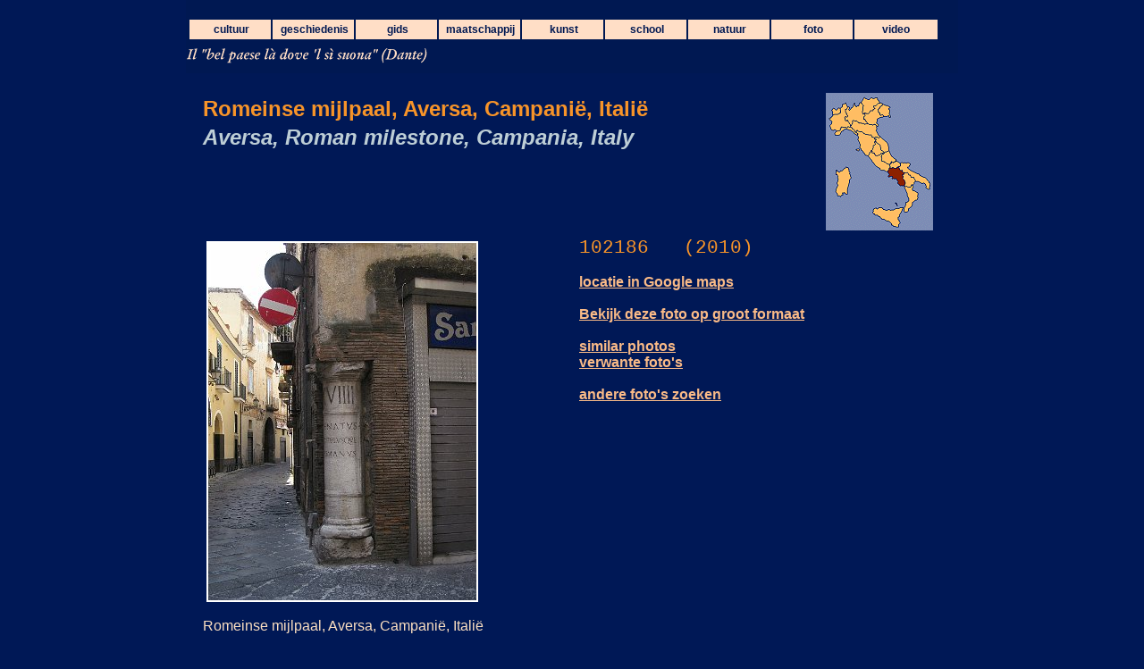

--- FILE ---
content_type: text/html
request_url: https://www.belpaese.nl/cgi-bin/photodet.cgi?ZNummer=102186
body_size: 1473
content:
<!DOCTYPE html PUBLIC '-//W3C//DTD HTML 4.01 Transitional//EN'>
<html><head>
<meta http-equiv='Content-Type' content='text/html; charset=iso-8859-1'>
<meta name='viewport' content='width=100%, initial-scale=1.0, maximum-scale=1.0, user-scalable=no'>
<title>Romeinse mijlpaal, Aversa, Campanië, Italië, I - Campania, Italia</title>
<meta NAME='keywords' CONTENT='road senatus populusque romanus senatvs popvlvsqve romanvs, romeins, romeinen weg wegen, en, maar, of, ook, foto, foto's, beeldmateriaal, illustratie, stock, stock agency, stock image, rechtenvrije, rechten vrij, stock photography, stock photos, stock pictures, stockfoto's, stockphoto, stockphotos , Italiaans, reis, fotografie, reisfotografie, Italiaanse, royalty vrij, royaltyvrije, vrije, plaatjes, images, web images, webdesign, 300 dpi, advertising , afbeeldingen, agentschap, analoog, beelden, beeldend, beeldend vormgever, beeldend vormgevers, design, digitaal, digital images, digital stock, digital stock photography, drukwerk, fotoagentschap, goedkope, grafisch, HP Photosmart, image licensing, kwaliteit, online images, online photos, photo, photo gallery, photo search, photo's, photographs, photography, photos, pictures, reisfoto's, resolutie, royalty free, royalty-free, ruraal, rurale, travel, travel photos, travelling, travelphotos, vakantiefoto's'>
<link rel='stylesheet' type='text/css' href='https://www.belpaese.nl/css/menu.css'>
<link rel='stylesheet' type='text/css' href='https://www.belpaese.nl/css/fotodetail.css'>
</head>
<body><div id='centreer'>
<div class='Menu' style='position: relative;'><script type='text/javascript' src='https://www.belpaese.nl/js/menu.js'>
</script> <script type='text/javascript' src='https://www.belpaese.nl/js/menu_items.js'>
</script> <script type='text/javascript' src='https://www.belpaese.nl/js/menu_tpl.js'>
</script> <script type='text/javascript'>
if (screen.width > 860) {new menu (MENU_ITEMS, MENU_POS);} else {document.write('<H1>Belpaese.nl</H1>');}
</script> <noscript id='licht'>Javascript is uitgeschakeld. U kunt het menu niet gebruiken.</noscript></div>
<div class='dante'></div>
<script type='text/javascript'>
if (screen.width < 861){document.write("<div class='menuknop'><a href='https://www.belpaese.nl/MOBIMENU.HTML' class='menuknop'>MENU</a></div>");}
</script>
<div class='romp'>
<br>
<table border='0' cellspacing='4' cellpadding='0' width='100%'>
<tr>
<td colspan='2'>
<div class='c1'><IMG SRC='https://www.belpaese.nl/images/regios/I - Campania.gif' alt='I - Campania'></div>
<div class='kopNL'>Romeinse mijlpaal, Aversa, Campanië, Italië</div>
<div class='kopEN'>Aversa, Roman milestone, Campania, Italy</div>
</td>
</tr>
<tr>
<td width='50%'>
<div class='c2'><IMG class=foto SRC=' https://www.belpaese.nl/images/photos/medium/102186.jpg' ALT='Romeinse mijlpaal, Aversa, Campanië, Italië, Aversa, Roman milestone, Campania, Italy' BORDER=2 width=300 height=400></div>
</td>
<td width='50%' class='c3'><span class='getal'> 102186 &nbsp; (2010) </span>
<br><br>
<A HREF='http://maps.google.com/?q=40.975561,14.204018' TARGET='_blank'>locatie in Google maps</A>
<br><br>
<A HREF='https://www.belpaese.nl/cgi-bin/photogroot.cgi?ZNummer=102186' TARGET='_self'>Bekijk deze foto op groot formaat</A>
<br><br>
<A HREF='https://www.belpaese.nl/cgi-bin/photovie.cgi?ZLand=Italia&ZRegio=I - Campania&ZCategorie=roads - motorways&ZTrefwoorden=' TARGET='_self'> similar photos <BR>verwante foto's</a>
<br><br>
<A HREF='https://www.belpaese.nl/B2SPICNL.HTML' TARGET='_top'>andere foto's zoeken<BR></a></td>
</tr>
<tr>
<td colspan='2' class='c4'>Romeinse mijlpaal, Aversa, Campanië, Italië <BR><BR> Roman milestone, Aversa, Campania, Italy <BR><BR></td>
</tr>
</table>
<a href='javascript:history.back()'>Terug</a> naar vorige bladzijde. &nbsp;&nbsp;&nbsp;&nbsp;&nbsp;&nbsp;&nbsp;
2421 view(s)
<br><br>
<! --------------------- TELLER ------------------------ ->
<DIV ALIGN=CENTER>
<font CLASS=klein>
<B><script src='https://www.belpaese.nl/cgi-bin/teller.cgi?Pagina=PHOTODET&Start=09/11/11'></script></B>
</FONT>
</DIV>
<! ------------------- EINDE TELLER ------------------- ->
</DIV></body></html>


--- FILE ---
content_type: text/html
request_url: https://www.belpaese.nl/cgi-bin/teller.cgi?Pagina=PHOTODET&Start=09/11/11
body_size: 58
content:

document.write
('<BR><BR>Visitatori a...<BR>questa pagina oggi:<BR>1<BR>pagina dal 09/11/11:<BR>47994<BR>questo sito oggi:<BR>6<BR>sito dal 29/10/05:<BR>2634199');


--- FILE ---
content_type: application/javascript
request_url: https://www.belpaese.nl/js/menu_tpl.js
body_size: 381
content:
/*
  --- menu level scope settings structure ---
  Format description can be found in product documentation.
*/


var MENU_POS = [
{
	// maten van de items
	'height': 22,
	'width': 93,

	// afstand vanaf de bovenrand
	'block_top': 20,

	// afstand vanaf de linkermarge
	'block_left': 2,

	// verticale ruimte tussen onderdelen van hetzelfde niveau gelijk aan hoogte van blokje
	'top': 0,

	// horizontale ruimte tussen onderdelen van hetzelfde niveau gelijk aan breedte
	'left': 93,

	// tijd waarna menu weer inklapt in miliseconden

	'hide_delay': 700,
	'expd_delay': 200,
	'css' : {
		'outer': ['m0l0oout', 'm0l0oover'],
		'inner': ['m0l0iout', 'm0l0iover']
	}
},

// Dezelfde gegevens maar nu het tweede niveau

{
	'height': 22,
	'width': 162,
	'block_top': 24,
	'block_left': 0,
	'top': 22,
	'left': 0,
	'css': {
		'outer' : ['m0l1oout', 'm0l1oover'],
		'inner' : ['m0l1iout', 'm0l1iover']
	}
},

// Dezelfde gegevens maar nu het derde niveau

{
	'block_top': 0,
	'block_left': 162,
	'css': {
		'outer': ['m0l2oout', 'm0l2oover'],
		'inner': ['m0l1iout', 'm0l2iover']
	}
}
]


--- FILE ---
content_type: application/javascript
request_url: https://www.belpaese.nl/js/menu_items.js
body_size: 1007
content:
var MENU_ITEMS = [

['cultuur', null, null,
	['Griekenland', 'https://www.belpaese.nl/B2SCULGRI.HTML'],
	['Romeinse rijk', 'https://www.belpaese.nl/B2SGESOU.HTML'],
	['Vroege middeleeuwen', 'https://www.belpaese.nl/B2SCULVME.HTML'],
	['Romaans', 'https://www.belpaese.nl/B2SCULRMS.HTML'],
	['Gotiek', 'https://www.belpaese.nl/B2SCULGOT.HTML'],
	['Renaissance', 'https://www.belpaese.nl/B2SCULREN.HTML'],
	['Barok', 'https://www.belpaese.nl/B2SCULBAR.HTML'],
	['Verlichting', 'https://www.belpaese.nl/B2SCULVER.HTML'],
	['Romantiek', 'https://www.belpaese.nl/B2SCULRMT.HTML'],
	['1850-1900', 'https://www.belpaese.nl/B2SCULNEG.HTML'],
	['Belle epoque', 'https://www.belpaese.nl/B2SCULBEP.HTML'],
	['Twee wereldoorlogen', 'https://www.belpaese.nl/B2SCULWOG.HTML'],
	['Wederopbouw', 'https://www.belpaese.nl/B2SCULWED.HTML'],
	['Welvaart en verzet', 'https://www.belpaese.nl/B2SCULWEL.HTML'],
],

['geschiedenis', null, null,
	['stad Rome >', null, null,
		['algemeen', 'https://www.belpaese.nl/B2SGESRO.HTML'],
		['Rome oudheid', 'https://www.belpaese.nl/B2SGESRR.HTML'],
		['Rome middeleeuwen', 'https://www.belpaese.nl/B2SGESRM.HTML'],
		['Rome vanaf renaissance', 'https://www.belpaese.nl/B2SGESRN.HTML'],
		],
	['oudheid', 'https://www.belpaese.nl/B2SGESOU.HTML'],
	['vroege christendom', 'https://www.belpaese.nl/B2SGESVC.HTML'],
	['vroege middeleeuwen', 'https://www.belpaese.nl/B2SGESVM.HTML'],
	['hoge middeleeuwen', 'https://www.belpaese.nl/B2SGESHM.HTML'],
	['late middeleeuwen >', null, null,
		['de steden', 'https://www.belpaese.nl/B2SGESLM.HTML'],
		['Frederik II', 'https://www.belpaese.nl/B2SGESFR.HTML'],
		],
	['renaissance', 'https://www.belpaese.nl/B2SCULREN.HTML'],
	['eerste wereldoorlog', 'https://www.belpaese.nl/B2SGESGG.HTML'],
	['maffia', 'https://www.belpaese.nl/B2SMAAMF.HTML'],
	['Matera', 'https://www.belpaese.nl/B2SMATER.HTML'],
	['historische dorpen', 'https://www.belpaese.nl/B2SBORGH.HTML'],
	['kastelen', 'https://www.belpaese.nl/B2SKUNKA.HTML'],
],

['gids', null, null,
	['toerisme in Itali&#235;', 'https://www.belpaese.nl/B2STOEAL.HTML'],
	['reisvoorbereiding', 'https://www.belpaese.nl/B2STOEHA.HTML'],
	['weer en klimaat', 'https://www.belpaese.nl/B2STOEKL.HTML'],
	['landschap', 'https://www.belpaese.nl/B2STOELA.HTML'],
	['reis ABC', 'https://www.belpaese.nl/B2STOEAC.HTML'],
	['fotoalbum', 'https://www.belpaese.nl/B2SPICNL.HTML'],
	['Matera', 'https://www.belpaese.nl/B2SMATER.HTML'],
	['over deze site', 'https://www.belpaese.nl/B2SBEZSI.HTML'],
	['disclaimer', 'https://www.belpaese.nl/B2SBEZDI.HTML'],
	['privacy', 'https://www.belpaese.nl/B2SITAPR.HTML'],
	['fotoalbum', 'https://www.belpaese.nl/B2SPICNL.HTML'],
	['eten en drinken >', null, null,
		['Italiaanse keuken', 'https://www.belpaese.nl/B2SVRYKE.HTML'],
		['pizza', 'https://www.belpaese.nl/B2SVRYPI.HTML'],
		['koffie', 'https://www.belpaese.nl/B2SKOFFI.HTML'],
		],
	['italiano >', null, null,
		['chi siamo', 'https://www.belpaese.nl/B2SITASI.HTML'],
		['privacy', 'https://www.belpaese.nl/B2SITAPR.HTML'],
		['avvertanza legale', 'https://www.belpaese.nl/B2SITAAL.HTML'],
		['olanda', 'https://www.belpaese.nl/I2SETOLA.HTML'],
		],
	['film', 'https://www.belpaese.nl/B2SKUNFI.HTML'],
],


['maatschappij', null, null,
	['Italiaanse samenleving', 'https://www.belpaese.nl/B2SMAADL.HTML'],
	['reis ABC', 'https://www.belpaese.nl/B2STOEAC.HTML'],
	['maffia', 'https://www.belpaese.nl/B2SMAAMF.HTML'],
	['politiek', 'https://www.belpaese.nl/B2SMAAPO.HTML'],
	['economie', 'https://www.belpaese.nl/B2SMAAEC.HTML'],
	['onderwijs', 'https://www.belpaese.nl/B2SMAAON.HTML'],
],


['kunst', null, null,
	['Rome >', null, null,
		['algemeen', 'https://www.belpaese.nl/B2SGESRO.HTML'],
		['Rome oudheid', 'https://www.belpaese.nl/B2SGESRR.HTML'],
		['Rome middeleeuwen', 'https://www.belpaese.nl/B2SGESRM.HTML'],
		['Rome vanaf renaissance', 'https://www.belpaese.nl/B2SGESRN.HTML'],
		],
	['kunstgeschiedenis >', null, null,
		['oudheid', 'https://www.belpaese.nl/B2SKUNOU.HTML'],
		['romaans', 'https://www.belpaese.nl/B2SKUNMI.HTML'],
		['kastelen', 'https://www.belpaese.nl/B2SKUNKA.HTML'],
		['gotiek', 'https://www.belpaese.nl/B2SKUNGO.HTML'],
		],
	['historische dorpen', 'https://www.belpaese.nl/B2SBORGH.HTML'],
	['film', 'https://www.belpaese.nl/B2SKUNFI.HTML'],
	['fotografie', 'https://www.belpaese.nl/B2SPICNL.HTML'],
],

['school', null, null,
	['opdrachten', 'https://www.emmausinfo.nl/ZOEKOPDR.HTML'],
	['Emmausinfo.nl', 'https://www.emmausinfo.nl/'],
	['downloads', 'https://www.emmausinfo.nl/DOWNLOAD.HTML'],
	['tutorials', 'https://www.belpaese.nl/B2SEMTUT.HTML'],
	['media Bespiegeling', 'https://www.belpaese.nl/B2SEMLIN.HTML'],
	['Bassano del Grappa', 'https://www.belpaese.nl/B2SBASSA.HTML'],
	['spreekbeurt of werkstuk', 'https://www.belpaese.nl/B2SWERKS.HTML'],
	['Itali&#235; beknopt', 'https://www.belpaese.nl/B2SOVERZ.HTML'],
	['onderwijs in Itali&#235;', 'https://www.belpaese.nl/B2SMAAON.HTML'],
	['fotoalbum', 'https://www.belpaese.nl/B2SPICNL.HTML'],
],

['natuur', null, null,
	['landschap', 'https://www.belpaese.nl/B2STOELA.HTML'],
	['weer en klimaat', 'https://www.belpaese.nl/B2STOEKL.HTML'],
	['planten en dieren', 'https://www.belpaese.nl/B2STOENA.HTML'],
	['fotoalbum', 'https://www.belpaese.nl/B2SPICNL.HTML'],
],

['foto',  'https://www.belpaese.nl/B2SPICNL.HTML'],

['video',  'https://www.belpaese.nl/B2SVIDEO.HTML'],


];



--- FILE ---
content_type: application/javascript
request_url: https://www.belpaese.nl/js/menu.js
body_size: 2490
content:
// Title: tigra menu
// Description: See the demo at url
// URL: http://www.softcomplex.com/products/tigra_menu/
// Version: 2.0 (commented source)
// Date: 04-05-2003 (mm-dd-yyyy)
// Tech. Support: http://www.softcomplex.com/forum/forumdisplay.php?fid=40
// Notes: This script is free. Visit official site for further details.

// --------------------------------------------------------------------------------
// global collection containing all menus on current page
var A_MENUS = [];

// --------------------------------------------------------------------------------
// menu class
function menu (a_items, a_tpl) {

	// browser check
	if (!document.body || !document.body.style)
		return;

	// store items structure
	this.a_config = a_items;

	// store template structure
	this.a_tpl = a_tpl;

	// get menu id
	this.n_id = A_MENUS.length;

	// declare collections
	this.a_index = [];
	this.a_children = [];

	// assigh methods and event handlers
	this.expand      = menu_expand;
	this.collapse    = menu_collapse;

	this.onclick     = menu_onclick;
	this.onmouseout  = menu_onmouseout;
	this.onmouseover = menu_onmouseover;
	this.onmousedown = menu_onmousedown;

	// default level scope description structure
	this.a_tpl_def = {
		'block_top'  : 16,
		'block_left' : 16,
		'top'        : 20,
		'left'       : 4,
		'width'      : 120,
		'height'     : 22,
		'hide_delay' : 0,
		'expd_delay' : 0,
		'css'        : {
			'inner' : '',
			'outer' : ''
		}
	};

	// assign methods and properties required to imulate parent item
	this.getprop = function (s_key) {
		return this.a_tpl_def[s_key];
	};

	this.o_root = this;
	this.n_depth = -1;
	this.n_x = 0;
	this.n_y = 0;

	// 	init items recursively
	for (n_order = 0; n_order < a_items.length; n_order++)
		new menu_item(this, n_order);

	// register self in global collection
	A_MENUS[this.n_id] = this;

	// make root level visible
	for (var n_order = 0; n_order < this.a_children.length; n_order++)
		this.a_children[n_order].e_oelement.style.visibility = 'visible';
}

// --------------------------------------------------------------------------------
function menu_collapse (n_id) {
	// cancel item open delay
	clearTimeout(this.o_showtimer);

	// by default collapse to root level
	var n_tolevel = (n_id ? this.a_index[n_id].n_depth : 0);

	// hide all items over the level specified
	for (n_id = 0; n_id < this.a_index.length; n_id++) {
		var o_curritem = this.a_index[n_id];
		if (o_curritem.n_depth > n_tolevel && o_curritem.b_visible) {
			o_curritem.e_oelement.style.visibility = 'hidden';
			o_curritem.b_visible = false;
		}
	}

	// reset current item if mouse has gone out of items
	if (!n_id)
		this.o_current = null;
}

// --------------------------------------------------------------------------------
function menu_expand (n_id) {

	// expand only when mouse is over some menu item
	if (this.o_hidetimer)
		return;

	// lookup current item
	var o_item = this.a_index[n_id];

	// close previously opened items
	if (this.o_current && this.o_current.n_depth >= o_item.n_depth)
		this.collapse(o_item.n_id);
	this.o_current = o_item;

	// exit if there are no children to open
	if (!o_item.a_children)
		return;

	// show direct child items
	for (var n_order = 0; n_order < o_item.a_children.length; n_order++) {
		var o_curritem = o_item.a_children[n_order];
		o_curritem.e_oelement.style.visibility = 'visible';
		o_curritem.b_visible = true;
	}
}

// --------------------------------------------------------------------------------
//
// --------------------------------------------------------------------------------
function menu_onclick (n_id) {
	// don't go anywhere if item has no link defined
	return Boolean(this.a_index[n_id].a_config[1]);
}

// --------------------------------------------------------------------------------
function menu_onmouseout (n_id) {

	// lookup new item's object
	var o_item = this.a_index[n_id];

	// apply rollout
	o_item.e_oelement.className = o_item.getstyle(0, 0);
	o_item.e_ielement.className = o_item.getstyle(1, 0);

	// update status line
	o_item.upstatus(7);

	// run mouseover timer
	this.o_hidetimer = setTimeout('A_MENUS['+ this.n_id +'].collapse();',
		o_item.getprop('hide_delay'));
}

// --------------------------------------------------------------------------------
function menu_onmouseover (n_id) {

	// cancel mouseoute menu close and item open delay
	clearTimeout(this.o_hidetimer);
	this.o_hidetimer = null;
	clearTimeout(this.o_showtimer);

	// lookup new item's object
	var o_item = this.a_index[n_id];

	// update status line
	o_item.upstatus();

	// apply rollover
	o_item.e_oelement.className = o_item.getstyle(0, 1);
	o_item.e_ielement.className = o_item.getstyle(1, 1);

	// if onclick open is set then no more actions required
	if (o_item.getprop('expd_delay') < 0)
		return;

	// run expand timer
	this.o_showtimer = setTimeout('A_MENUS['+ this.n_id +'].expand(' + n_id + ');',
		o_item.getprop('expd_delay'));

}

// --------------------------------------------------------------------------------
// called when mouse button is pressed on menu item
// --------------------------------------------------------------------------------
function menu_onmousedown (n_id) {

	// lookup new item's object
	var o_item = this.a_index[n_id];

	// apply mouse down style
	o_item.e_oelement.className = o_item.getstyle(0, 2);
	o_item.e_ielement.className = o_item.getstyle(1, 2);

	this.expand(n_id);
//	this.items[id].switch_style('onmousedown');
}


// --------------------------------------------------------------------------------
// menu item Class
function menu_item (o_parent, n_order) {

	// store parameters passed to the constructor
	this.n_depth  = o_parent.n_depth + 1;
	this.a_config = o_parent.a_config[n_order + (this.n_depth ? 3 : 0)];

	// return if required parameters are missing
	if (!this.a_config) return;

	// store info from parent item
	this.o_root    = o_parent.o_root;
	this.o_parent  = o_parent;
	this.n_order   = n_order;

	// register in global and parent's collections
	this.n_id = this.o_root.a_index.length;
	this.o_root.a_index[this.n_id] = this;
	o_parent.a_children[n_order] = this;

	// calculate item's coordinates
	var o_root = this.o_root,
		a_tpl  = this.o_root.a_tpl;

	// assign methods
	this.getprop  = mitem_getprop;
	this.getstyle = mitem_getstyle;
	this.upstatus = mitem_upstatus;

	this.n_x = n_order
		? o_parent.a_children[n_order - 1].n_x + this.getprop('left')
		: o_parent.n_x + this.getprop('block_left');

	this.n_y = n_order
		? o_parent.a_children[n_order - 1].n_y + this.getprop('top')
		: o_parent.n_y + this.getprop('block_top');

	// generate item's HMTL
	document.write (
		'<a id="e' + o_root.n_id + '_'
			+ this.n_id +'o" class="' + this.getstyle(0, 0) + '" href="' + this.a_config[1] + '"'
			+ (this.a_config[2] && this.a_config[2]['tw'] ? ' target="'
			+ this.a_config[2]['tw'] + '"' : '') + ' style="position: absolute; top: '
			+ this.n_y + 'px; left: ' + this.n_x + 'px; width: '
			+ this.getprop('width') + 'px; height: '
			+ this.getprop('height') + 'px; visibility: hidden;'
			+' z-index: ' + this.n_depth + ';" '
			+ 'onclick="return A_MENUS[' + o_root.n_id + '].onclick('
			+ this.n_id + ');" onmouseout="A_MENUS[' + o_root.n_id + '].onmouseout('
			+ this.n_id + ');" onmouseover="A_MENUS[' + o_root.n_id + '].onmouseover('
			+ this.n_id + ');" onmousedown="A_MENUS[' + o_root.n_id + '].onmousedown('
			+ this.n_id + ');"><div  id="e' + o_root.n_id + '_'
			+ this.n_id +'i" class="' + this.getstyle(1, 0) + '">'
			+ this.a_config[0] + "</div></a>\n"
		);
	this.e_ielement = document.getElementById('e' + o_root.n_id + '_' + this.n_id + 'i');
	this.e_oelement = document.getElementById('e' + o_root.n_id + '_' + this.n_id + 'o');

	this.b_visible = !this.n_depth;

	// no more initialization if leaf
	if (this.a_config.length < 4)
		return;

	// node specific methods and properties
	this.a_children = [];

	// init downline recursively
	for (var n_order = 0; n_order < this.a_config.length - 3; n_order++)
		new menu_item(this, n_order);
}

// --------------------------------------------------------------------------------
// reads property from template file, inherits from parent level if not found
// ------------------------------------------------------------------------------------------
function mitem_getprop (s_key) {

	// check if value is defined for current level
	var s_value = null,
		a_level = this.o_root.a_tpl[this.n_depth];

	// return value if explicitly defined
	if (a_level)
		s_value = a_level[s_key];

	// request recursively from parent levels if not defined
	return (s_value == null ? this.o_parent.getprop(s_key) : s_value);
}
// --------------------------------------------------------------------------------
// reads property from template file, inherits from parent level if not found
// ------------------------------------------------------------------------------------------
function mitem_getstyle (n_pos, n_state) {

	var a_css = this.getprop('css');
	var a_oclass = a_css[n_pos ? 'inner' : 'outer'];

	// same class for all states
	if (typeof(a_oclass) == 'string')
		return a_oclass;

	// inherit class from previous state if not explicitly defined
	for (var n_currst = n_state; n_currst >= 0; n_currst--)
		if (a_oclass[n_currst])
			return a_oclass[n_currst];
}

// ------------------------------------------------------------------------------------------
// updates status bar message of the browser
// ------------------------------------------------------------------------------------------
function mitem_upstatus (b_clear) {
	window.setTimeout("window.status=unescape('" + (b_clear
		? ''
		: (this.a_config[2] && this.a_config[2]['sb']
			? escape(this.a_config[2]['sb'])
			: escape(this.a_config[0]) + (this.a_config[1]
				? ' ('+ escape(this.a_config[1]) + ')'
				: ''))) + "')", 10);
}

// --------------------------------------------------------------------------------
// that's all folks
